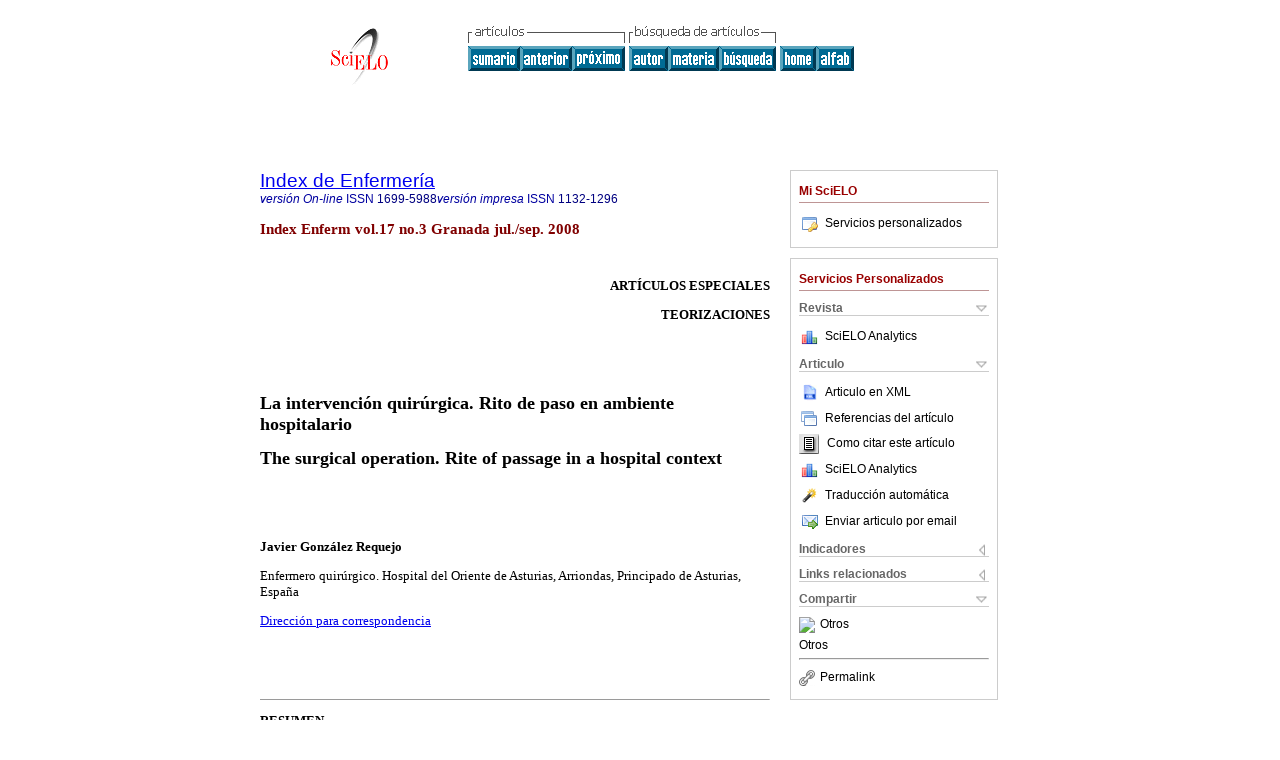

--- FILE ---
content_type: text/html
request_url: https://scielo.isciii.es/scielo.php?script=sci_arttext&pid=S1132-12962008000300011&lng=es&nrm=iso&tlng=es
body_size: 40110
content:

<!DOCTYPE html PUBLIC "-//W3C//DTD XHTML 1.0 Transitional//EN" "http://www.w3.org/TR/xhtml1/DTD/xhtml1-transitional.dtd">
<html xmlns="http://www.w3.org/1999/xhtml" xmlns:mml="http://www.w3.org/1998/Math/MathML" xmlns:xlink="http://www.w3.org/1999/xlink"><head><meta http-equiv="Content-Type" content="text/html; charset=UTF-8">
<title>La intervención quirúrgica: Rito de paso en ambiente hospitalario</title><link xmlns="" rel="canonical" href="http://scielo.isciii.es/scielo.php?script=sci_arttext&amp;pid=S1132-12962008000300011">
<meta xmlns="" http-equiv="Pragma" content="no-cache">
<meta xmlns="" http-equiv="Expires" content="Mon, 06 Jan 1990 00:00:01 GMT">
<meta xmlns="" Content-math-Type="text/mathml">
<meta xmlns="" name="citation_journal_title" content="Index de Enfermería">
<meta xmlns="" name="citation_journal_title_abbrev" content="Index Enferm">
<meta xmlns="" name="citation_publisher" content="Fundación Index">
<meta xmlns="" name="citation_title" content="La intervención quirúrgica: Rito de paso en ambiente hospitalario">
<meta xmlns="" name="citation_date" content="09/2008">
<meta xmlns="" name="citation_volume" content="17">
<meta xmlns="" name="citation_issue" content="3">
<meta xmlns="" name="citation_issn" content="1132-1296">
<meta xmlns="" name="citation_doi" content="">
<meta xmlns="" name="citation_abstract_html_url" content="https://scielo.isciii.es/scielo.php?script=sci_abstract&amp;pid=S1132-12962008000300011&amp;lng=es&amp;nrm=iso&amp;tlng=es">
<meta xmlns="" name="citation_fulltext_html_url" content="https://scielo.isciii.es/scielo.php?script=sci_arttext&amp;pid=S1132-12962008000300011&amp;lng=es&amp;nrm=iso&amp;tlng=es">
<meta xmlns="" name="citation_author" content="González Requejo, Javier">
<meta xmlns="" name="citation_author_institution" content="Hospital del Oriente de Asturias, Arriondas, España">
<meta xmlns="" name="citation_firstpage" content="201">
<meta xmlns="" name="citation_lastpage" content="204">
<meta xmlns="" name="citation_id" content="">
<link xmlns="" rel="stylesheet" type="text/css" href="/css/screen.css">
<script xmlns="" language="javascript" src="applications/scielo-org/js/jquery-1.4.2.min.js"></script><script xmlns="" language="javascript" src="applications/scielo-org/js/toolbox.js"></script></head><body><a name="top"></a><div class="container"><div class="top"><div id="issues"></div><TABLE xmlns="" cellSpacing="0" cellPadding="7" width="100%" border="0"><TBODY><TR>
<TD vAlign="top" width="26%"><P align="center">
<A href="https://scielo.isciii.es/scielo.php?lng=es"><IMG src="/img/es/fbpelogp.gif" border="0" alt="SciELO - Scientific Electronic Library Online"></A><BR>
</P></TD>
<TD vAlign="top" width="74%"><TABLE><TBODY><TR>
<TD NoWrap>
<IMG src="/img/es/grp1c.gif"> <IMG src="/img/es/artsrc.gif"><BR><A href="https://scielo.isciii.es/scielo.php?script=sci_issuetoc&amp;pid=1132-129620080003&amp;lng=es&amp;nrm=iso"><IMG src="/img/es/toc.gif" border="0" alt="vol.17 número3"></A><A href="https://scielo.isciii.es/scielo.php?script=sci_arttext&amp;pid=S1132-12962008000300010&amp;lng=es&amp;nrm=iso"><IMG src="/img/es/prev.gif" border="0" alt="Aplicación de algunas Teorías de Enfermería en la Práctica Clínica"></A><A href="https://scielo.isciii.es/scielo.php?script=sci_arttext&amp;pid=S1132-12962008000300012&amp;lng=es&amp;nrm=iso"><IMG src="/img/es/next.gif" border="0" alt="Validación al castellano de una escala de evaluación de la lactancia materna: el LATCH. Análisis de fiabilidad"></A> <A href="https://scielo.isciii.es/cgi-bin/wxis.exe/iah/?IsisScript=iah/iah.xis&amp;base=article%5Edindex&amp;index=AU&amp;format=iso.pft&amp;lang=e&amp;limit=1132-1296"><IMG src="/img/es/author.gif" border="0" alt="índice de autores"></A><A href="https://scielo.isciii.es/cgi-bin/wxis.exe/iah/?IsisScript=iah/iah.xis&amp;base=article%5Edindex&amp;index=KW&amp;format=iso.pft&amp;lang=e&amp;limit=1132-1296"><IMG src="/img/es/subject.gif" border="0" alt="índice de materia"></A><A href="https://scielo.isciii.es/cgi-bin/wxis.exe/iah/?IsisScript=iah/iah.xis&amp;base=article%5Edindex&amp;format=iso.pft&amp;lang=e&amp;limit=1132-1296"><IMG src="/img/es/search.gif" border="0" alt="búsqueda de artículos"></A>
</TD>
<TD noWrap valign="bottom">
<A href="https://scielo.isciii.es/scielo.php?script=sci_serial&amp;pid=1132-1296&amp;lng=es&amp;nrm=iso"><IMG src="/img/es/home.gif" border="0" alt="Home Page"></A><A href="https://scielo.isciii.es/scielo.php?script=sci_alphabetic&amp;lng=es&amp;nrm=iso"><IMG src="/img/es/alpha.gif" border="0" alt="lista alfabética de revistas"></A>
              
            </TD>
</TR></TBODY></TABLE></TD>
</TR></TBODY></TABLE>
<BR xmlns=""></div><div class="content"><form xmlns="" name="addToShelf" method="post" action="https://www.scielo.org/applications/scielo-org/services/addArticleToShelf.php" target="mensagem">
<input type="hidden" name="PID" value="S1132-12962008000300011"><input type="hidden" name="url" value="https://scielo.isciii.es/scielo.php?script=sci_arttext%26pid=S1132-12962008000300011%26lng=es%26nrm=iso%26tlng=es">
</form>
<form xmlns="" name="citedAlert" method="post" action="https://www.scielo.org/applications/scielo-org/services/citedAlert.php" target="mensagem">
<input type="hidden" name="PID" value="S1132-12962008000300011"><input type="hidden" name="url" value="https://scielo.isciii.es/scielo.php?script=sci_arttext%26pid=S1132-12962008000300011%26lng=es%26nrm=iso%26tlng=es">
</form>
<form xmlns="" name="accessAlert" method="post" action="https://www.scielo.org/applications/scielo-org/services/accessAlert.php" target="mensagem">
<input type="hidden" name="PID" value="S1132-12962008000300011"><input type="hidden" name="url" value="https://scielo.isciii.es/scielo.php?script=sci_arttext%26pid=S1132-12962008000300011%26lng=es%26nrm=iso%26tlng=es">
</form>
<div xmlns="" id="group">
<div id="toolBox">
<h2 id="toolsSection">Mi SciELO</h2>
<div id="box_content"><ul><li><a href="https://www.scielo.org/apps/servicesplatform/client/controller/authentication/origin/aHR0cDovL3NjaWVsby5pc2NpaWkuZXMvc2NpZWxvLnBocD9zY3JpcHQ9c2NpX2FydHRleHQmcGlkPVMxMTMyLTEyOTYyMDA4MDAwMzAwMDExJmxuZz1lcyZucm09aXNvJnRsbmc9ZXM=" onClick="callUpdateArticleLog('servicos_customizados');" rel="nofollow"><img src="/img/es/iconLogin.gif">Servicios personalizados</a></li></ul></div>
</div>
<div id="toolBox">
<h2 id="toolsSection">Servicios Personalizados</h2>
<div class="toolBoxSection"><h2 class="toolBoxSectionh2">Revista</h2></div>
<div class="box">
<ul>
<li>
<img src="/img/es/iconStatistics.gif"><a href="https://analytics.scielo.org/?journal=1132-1296&amp;collection=esp" target="_blank">SciELO Analytics</a>
</li>
<li id="google_metrics_link_li" style="display: none;">
<img src="/img/es/iconStatistics.gif"><a id="google_metrics_link" target="_blank">Google Scholar H5M5 (<span id="google_metrics_year"></span>)</a>
</li>
</ul>
<script type="text/javascript"> 
              $(document).ready(function() {
                  var url =  "/google_metrics/get_h5_m5.php?issn=1132-1296&callback=?";
                  $.getJSON(url,  function(data) {
                      $("#google_metrics_year").html(data['year']);
                      $('#google_metrics_link').attr('href', data['url']);
                      $("#google_metrics_link_li").show();
                  });
              });
            </script>
</div>
<div class="toolBoxSection"><h2 class="toolBoxSectionh2">Articulo</h2></div>
<div class="box"><ul>
<li><a href="https://scielo.isciii.es/scieloOrg/php/articleXML.php?pid=S1132-12962008000300011&amp;lang=es" rel="nofollow" target="xml"><img src="/img/es/iconXMLDocument.gif">Articulo en XML</a></li>
<li><a href="javascript:%20void(0);" onClick="window.open('https://scielo.isciii.es/scieloOrg/php/reference.php?pid=S1132-12962008000300011&amp;caller=scielo.isciii.es&amp;lang=es','','width=640,height=480,resizable=yes,scrollbars=1,menubar=yes');
                        callUpdateArticleLog('referencias_do_artigo');" rel="nofollow"><img src="/img/es/iconReferences.gif">Referencias del artículo</a></li>
<li>
<td valign="middle"><a href="javascript:void(0);" onmouseout="status='';" class="nomodel" style="text-decoration: none;" onclick='OpenArticleInfoWindow ( 780, 450, "https://scielo.isciii.es/scielo.php?script=sci_isoref&amp;pid=S1132-12962008000300011&amp;lng=es&amp;tlng=es"); ' rel="nofollow" onmouseover=" status='Como citar este artículo'; return true; "><img border="0" align="middle" src="/img/es/fulltxt.gif"></a></td>
<td><a href="javascript:void(0);" onmouseout="status='';" class="nomodel" style="text-decoration: none;" onclick='OpenArticleInfoWindow ( 780, 450, "https://scielo.isciii.es/scielo.php?script=sci_isoref&amp;pid=S1132-12962008000300011&amp;lng=es&amp;tlng=es");' rel="nofollow" onmouseover=" status='Como citar este artículo'; return true; ">Como citar este artículo</a></td>
</li>
<li>
<img src="/img/es/iconStatistics.gif"><a href="https://analytics.scielo.org/?document=S1132-12962008000300011&amp;collection=esp" target="_blank">SciELO Analytics</a>
</li>
<script language="javascript" src="article.js"></script><li><a href="javascript:%20void(0);" onClick="window.open('https://scielo.isciii.es/scieloOrg/php/translate.php?pid=S1132-12962008000300011&amp;caller=scielo.isciii.es&amp;lang=es&amp;tlang=es&amp;script=sci_arttext','','width=640,height=480,resizable=yes,scrollbars=1,menubar=yes');
                        callUpdateArticleLog('referencias_do_artigo');" rel="nofollow"><img src="/img/es/iconTranslation.gif">Traducción automática</a></li>
<li><a href="javascript:void(0);" onclick="window.open('http://scielo.isciii.es/applications/scielo-org/pages/services/sendMail.php?pid=S1132-12962008000300011&amp;caller=scielo.isciii.es&amp;lang=es','','width=640,height=480,resizable=yes,scrollbars=1,menubar=yes,');" rel="nofollow"><img src="/img/es/iconEmail.gif">Enviar articulo por email</a></li>
</ul></div>
<div class="toolBoxSection"><h2 class="toolBoxSectionh2">Indicadores</h2></div>
<div class="box"><ul>
<li>
<img src="/img/es/iconCitedOff.gif" alt="No hay articulos citados">Citado por SciELO </li>
<li>
<img src="/img/es/iconStatistics.gif"><a href="https://analytics.scielo.org/w/accesses?document=S1132-12962008000300011&amp;collection=esp" target="_blank">Accesos</a>
</li>
</ul></div>
<div class="toolBoxSection"><h2 class="toolBoxSectionh2">Links relacionados</h2></div>
<div class="box"><ul>
<li>
<img src="/img/es/iconCitedGoogleOff.gif" alt="En proceso de indezación">Citado por Google </li>
<li>
<img src="/img/es/iconRelatedOff.gif" alt="No hay articulos similares">Similares en
    SciELO </li>
<li>
<img src="/img/es/iconRelatedGoogleOff.gif" alt="En proceso de indezación">Similares en Google </li>
</ul></div>
<div class="toolBoxSection"><h2 class="toolBoxSectionh2">Compartir</h2></div>
<div class="box"><ul>
<li>
<div class="addthis_toolbox addthis_default_style">
<a class="addthis_button_delicious"></a><a class="addthis_button_google"></a><a class="addthis_button_twitter"></a><a class="addthis_button_digg"></a><a class="addthis_button_citeulike"></a><a class="addthis_button_connotea"></a><a href="https://www.mendeley.com/import/?url=https://scielo.isciii.es/scielo.php?script=sci_arttext%26pid=S1132-12962008000300011%26lng=es%26nrm=iso%26tlng=es" title="Mendeley"><img src="https://www.mendeley.com/graphics/mendeley.png"></a><a href="https://www.addthis.com/bookmark.php?v=250&amp;username=xa-4c347ee4422c56df" class="addthis_button_expanded">Otros</a>
</div>
<script type="text/javascript" src="https://s7.addthis.com/js/250/addthis_widget.js#username=xa-4c347ee4422c56df"></script>
</li>
<li><div class="addthis_toolbox addthis_default_style"><a href="https://www.addthis.com/bookmark.php?v=250&amp;username=xa-4c347ee4422c56df" class="addthis_button_expanded">Otros</a></div></li>
<script type="text/javascript" src="https://s7.addthis.com/js/250/addthis_widget.js#username=xa-4c347ee4422c56df"></script>
</ul></div>
<hr>
<ul><li><a id="permalink" href="javascript:void(0);"><img src="/img/common/iconPermalink.gif">Permalink</a></li></ul>
</div>
<div id="permalink_box" style="margin-left:20px;background-color:#F2F2F2;border: 1px solid #CCC;display:none;position:absolute;z-index:1;padding:2px 10px 10px 10px;">
<div style="text-align:right;"><img src="/img/common/icon-close.png" onClick="$('#permalink_box').toggle();"></div>
<input type="text" name="short-url" id="short-url">
</div>
</div>
<h2 xmlns=""><a href="https://scielo.isciii.es/scielo.php?script=sci_serial&amp;pid=1132-1296&amp;lng=es&amp;nrm=iso">Index de Enfermería</a></h2>
<h2 xmlns="" id="printISSN">
<FONT color="#0000A0"><!--ONLINes--><em>versión On-line</em> ISSN </FONT>1699-5988<FONT color="#0000A0"><!--PRINTes--><em>versión impresa</em> ISSN </FONT>1132-1296</h2>
<h3 xmlns="">Index Enferm vol.17 no.3 Granada jul./sep. 2008</h3>
<h4 xmlns="" id="doi">  </h4>
<div xmlns="" class="index,es">
<!--version=html--> <p align="right"><font face="Verdana" size="2"><b><a name="top"></a>ARTÍCULOS ESPECIALES</b></font></p>     <p align="right"><font face="Verdana" size="2"><b>TEORIZACIONES</b></font></p>     <p>&nbsp;</p>     <p>&nbsp;</p>     <p><font face="Verdana" size="4"><b>La intervención quirúrgica. Rito de paso en ambiente hospitalario</b></font></p>     <p><font face="Verdana" size="4"><b>The surgical operation. Rite of passage in a hospital context</b></font></p>     <p>&nbsp;</p>     <p>&nbsp;</p>     <p><font face="Verdana" size="2"><b>Javier González Requejo</b></font></p>     <p><font face="Verdana" size="2">Enfermero quirúrgico. Hospital del Oriente de Asturias, Arriondas, Principado de Asturias, España</font></p>     <p><font face="Verdana" size="2"><a href="#bajo">Dirección para correspondencia</a></font></p>     <p>&nbsp;</p>     <p>&nbsp;</p> <hr size="1">     <p><font face="Verdana" size="2"><b>RESUMEN</b></font></p>     <p><font face="Verdana" size="2">El ritual que se procede a analizar pertenece al &aacute;mbito de la salud/enfermedad. Se trata de una intervenci&oacute;n quir&uacute;rgica, un acto cotidiano sin ninguna significaci&oacute;n aparente m&aacute;s all&aacute; de la puramente t&eacute;cnica.    <br>La historia de la cirug&iacute;a es tan antigua como el hombre. En civilizaciones como la egipcia o las precolombinas encontramos pruebas de intervenciones incluso craneales. Para La&iacute;n Entralgo la trepanaci&oacute;n craneal ejecutada desde el Paleol&iacute;tico en los m&aacute;s distintos lugares del planeta fue emprendida con dos finalidades diferentes, a veces combinadas entre s&iacute;: la quir&uacute;rgica y la m&aacute;gica. Este ritual se desarrolla hoy en d&iacute;a en el medio hospitalario, el cual se ajusta al modelo de Instituci&oacute;n total definido por Goffman.    <br>El proceso tiene lugar en el Hospital del Oriente de Asturias, en cuyo bloque quir&uacute;rgico trabajo como enfermero desde hace seis a&ntilde;os, lo cual facilita una observaci&oacute;n participante del mismo.    <br>La principal aportaci&oacute;n de este art&iacute;culo es su capacidad para desvelar los significa-dos del proceso quir&uacute;rgico desde una posici&oacute;n antropol&oacute;gica. Ello puede servir de base para aplicar el sentido cr&iacute;tico y cuestionarnos sobre nuestras acciones profesionales ya que las cosas significan m&aacute;s de lo que parecen.</font></p>     <p><font face="Verdana" size="2"><b>Palabras clave</b>: ritos de paso, quir&oacute;fano, hospitalizaci&oacute;n.</font></p> <hr size="1">     <p><font face="Verdana" size="2"><b>ABSTRACT</b></font></p>     <p><font face="Verdana" size="2">The ritual is to analyze belongs to the field of health / disease. This is a surgical intervention, an act everyday without any apparent significance beyond the purely technique. The history of surgery is as old as man. In civilizations like Egyptian or pre-Columbian find evidence of interventions including skull. For Lain Entralgo "Cranial trepanation executed from the Palaeolithic in the most diverse places on the planet was undertaken with two different purposes, sometimes combined with each other: the surgical and magic." This ritual takes place today in a hospital setting, which is in line with the model defined total Institution Goffman. The process takes place at the Hospital del Oriente de Asturias, whose job as a surgical nurse block for six years, which provides a participant observation of the same. The main contribution of this paper is its ability to uncover the meanings of surgical procedure from an anthropologic perspective. This may serve as the basis for applying critical thinking and asking about our professional actions because things mean more than they seem.</font></p>     <p><font face="Verdana" size="2"><b>Key words:</b> rites of passage, surgery, hospitalization.</font></p> <hr size="1">     <p>&nbsp;</p>     <p><font face="Verdana"><b>Introducci&oacute;n</b></font></p>     <p><font face="Verdana" size="2">Juan A.G. acude al servicio de Urgencias del Hospital del Oriente de Asturias quej&aacute;ndose de dolor abdominal, fiebre y v&oacute;mitos desde el d&iacute;a anterior. Viene acompa&ntilde;ado de su mujer Aurora G.R.</font></p>     <p><font face="Verdana" size="2">En el servicio de admisiones, tras exponer su padecimiento, se le ordena esperar en la sala destinada a ello, mientras van atendiendo a otros enfermos. Despu&eacute;s de un breve espacio de tiempo, una enfermera sale a buscarle y le interroga sobre sus molestias en uno de los boxes de Urgencias (espacios destinados a la exploraci&oacute;n de los pacientes, separados entre s&iacute; por cortinas). Su mujer permanece en la sala de espera, pues a&uacute;n no le est&aacute; permitido el acceso. Mientras la enfermera ayuda a Juan a quitarse su ropa, le pregunta acerca de posibles alergias, de h&aacute;bitos considerados como t&oacute;xicos y otras enfermedades que haya padecido.</font></p>     <p><font face="Verdana" size="2">Una vez vestido con un camis&oacute;n del centro hospitalario se valoran sus constantes vitales al tiempo que se le extrae sangre para su an&aacute;lisis. La enfermera se retira indic&aacute;ndole amablemente que enseguida le explorar&aacute; el m&eacute;dico. Este vuelve repetir el interrogatorio que le han realizado en admisiones y el que ha ampliado la enfermera. El facultativo lo extiende cuestion&aacute;ndole acerca de todo tipo de detalles, como el aspecto y frecuencia de sus heces y sus v&oacute;mitos. Luego de esto comienza a explorar manualmente a Juan, toc&aacute;ndole donde m&aacute;s le duele y observando sus reacciones. Tras esto, es trasladado a realizar una ecograf&iacute;a abdominal. Al regreso de la prueba el m&eacute;dico habla con &eacute;l y con su mujer para comunicarles que el padecimiento de Juan es provocado por una inflamaci&oacute;n del ap&eacute;ndice intestinal y que hay que extirparlo para evitar complicaciones que puedan comprometer su vida.</font></p>     <p><font face="Verdana" size="2">Juan autoriza por escrito la intervenci&oacute;n y se le prepara el preoperatorio, consistiendo esto en una radiograf&iacute;a de t&oacute;rax, electrocardiograma y anal&iacute;tica sangu&iacute;nea. Se le retiran su reloj, su anillo y su ropa interior, que es guardada junto al resto de sus prendas.</font></p>     <p><font face="Verdana" size="2">Mientras espera la entrada en quir&oacute;fano est&aacute; acompa&ntilde;ado de su mujer, bastante m&aacute;s nerviosa que &eacute;l. Yo le comento a Aurora que se trata de una intervenci&oacute;n muy sencilla, y de escasa duraci&oacute;n, pero no parece calmarla. El s&oacute;lo piensa en que le quiten el dolor que los calmantes a&uacute;n no han conseguido eliminar.</font></p>     <p><font face="Verdana" size="2">Una hora despu&eacute;s Juan es conducido al quir&oacute;fano. Su paso a trav&eacute;s del intercambiador de camillas le lleva hasta el ante quir&oacute;fano, donde es recibido por dos enfermeras y un auxiliar, vestidos todos ellos con un uniforme distinto al del personal de Urgencias, y por supuesto, al camis&oacute;n de Juan.</font></p>     <p><font face="Verdana" size="2">Mientras una enfermera le interroga acerca de llevar alg&uacute;n anillo o compuesto met&aacute;lico consigo, el auxiliar ha ido poni&eacute;ndole un gorro en la cabeza y unos electrodos en el pecho.</font></p>     <p><font face="Verdana" size="2">El anestesista acude para informarle sobre el tipo de anestesia que le va a aplicar, Juan insiste en que no quiere enterarse de nada y el anestesista fracasa en su intento de ofertarle una anestesia m&aacute;s leve.</font></p>     <p><font face="Verdana" size="2">Una vez preparado el quir&oacute;fano, Juan es introducido en &eacute;l. Se le coloca en la mesa quir&uacute;rgica, y se procede a la monitorizaci&oacute;n de sus constantes vitales, para luego ser anestesiado. Una vez realizado el proceso comienza la intervenci&oacute;n en la que su ap&eacute;ndice es extirpado.</font></p>     <p><font face="Verdana" size="2">Finalizada la operaci&oacute;n Juan es trasladado a la Sala de Reanimaci&oacute;n. Mientras, el cirujano le ha comunicado a Aurora el transcurso de la intervenci&oacute;n. Ella permanece esperando en la sala para familiares, fuera del bloque quir&uacute;rgico, le acompa&ntilde;a su hermano que ha venido al enterarse de la gravedad del proceso.</font></p>     <p><font face="Verdana" size="2">Juan permanece en la sala de reanimaci&oacute;n por espacio de dos horas aproximadamente, aqu&iacute; es vigilado por un enfermero que le controla sus constantes vitales y le administra medicaci&oacute;n para el dolor. Finalizado el proceso, se le retiran el gorro quir&uacute;rgico y los electrodos del pecho, es enviado a la planta.</font></p>     <p><font face="Verdana" size="2">Una vez trasladado a la Unidad de Hospitalizaci&oacute;n se le traslada a su cama, y se le cambia el camis&oacute;n por uno de tela (el anterior era de papel) igual al de su compa&ntilde;ero de habitaci&oacute;n, Jos&eacute;, operado de una pierna hace 6 d&iacute;as. En la habitaci&oacute;n le reciben Aurora y su hermano, adem&aacute;s de los familiares del otro paciente.</font></p>     <p><font face="Verdana" size="2">Juan, a pesar de su hambre (lleva sin comer un d&iacute;a entero), no puede tomar comida ni bebida hasta pasadas seis horas. Por la tarde recibe la visita de m&aacute;s familiares que le traen bombones y revistas para leer. Su mujer se queda con &eacute;l hasta la noche. Al d&iacute;a siguiente continua recibiendo visitas de familiares y vecinos que, por supuesto, le traen m&aacute;s regalos. Su actividad en el hospital se limita a ver la televisi&oacute;n, leer la prensa y charlar con su compa&ntilde;ero. De vez en cuando se escapa a fumar a la sala de espera de familiares.</font></p>     <p><font face="Verdana" size="2">Su rutina en la planta es invariablemente la siguiente:</font></p>     <blockquote> 	    <P><font face="Verdana" size="2">6.30 control de tensi&oacute;n arterial y temperatura    <br>7.00 aseo de la cama    <br>8.00 desayuno y medicaci&oacute;n    <br>9.00-10.00 visita m&eacute;dica    <br>11.00-13.00 cura de herida quir&uacute;rgica    <br>13.30 comida y medicaci&oacute;n    <br>15.30 control de tensi&oacute;n arterial y temperatura    <br>16.00 medicaci&oacute;n    <br>17.00 merienda    <br>20.00 cena y medicaci&oacute;n    <br>21.00 control de tensi&oacute;n y temperatura    <br>Dos d&iacute;as m&aacute;s tarde es dado de alta en el Hospital y regresa a su casa, donde le reciben familiares y vecinos con m&aacute;s regalos.</font></p> </blockquote>     <P>&nbsp;</p>     <P><font face="Verdana"><b>S&iacute;mbolos del ritual</b></font></p>     <p><font face="Verdana" size="2">Atendiendo a la distinci&oacute;n entre s&iacute;mbolos de condensaci&oacute;n y s&iacute;mbolos de referencia de E. Sapir, se&ntilde;alamos los siguientes s&iacute;mbolos en el proceso descrito anteriormente:</font></p>     <p><font face="Verdana" size="2">a) S&iacute;mbolos de referencia:</font></p>     <blockquote> 	    <p><font face="Verdana" size="2">-Letrero del Hospital, letrero se&ntilde;alizador del Servicio de Urgencias, de Admisiones, de Quir&oacute;fano, etc.    <br>-Se&ntilde;al de tr&aacute;fico indicadora del hospital, resto de se&ntilde;ales de tr&aacute;fico    <br>-Marquesina de parada del autob&uacute;s    <br>-Carteles indicadores de la sala de estar de familiares, de los aseos, etc.    <br>-Uniformes del personal    <br>-Se&ntilde;ales de prohibici&oacute;n (fumar, etc.)    <br>-N&uacute;mero de historia del paciente    <br>-N&uacute;mero de habitaci&oacute;n</font></p> 	    <p><font face="Verdana" size="2">Todos ellos tienen una funci&oacute;n eminentemente indicativa.</font></p> </blockquote>     <p><font face="Verdana" size="2">b) S&iacute;mbolos de condensaci&oacute;n:</font></p>     <blockquote> 	    <p><font face="Verdana" size="2">-El Hospital en s&iacute; mismo, como trataremos despu&eacute;s, tiene una significaci&oacute;n para la colectividad que rebasa la de: edificio para tratar enfermos. El Hospital condensa lo profano en oposici&oacute;n a la estructura social que es lo sagrado.    <br>-Cortinas separadoras en los boxes de Urgencias-significan m&aacute;s all&aacute; de la separaci&oacute;n f&iacute;sica entre los pacientes, su aislamiento entre s&iacute; y respecto a los dem&aacute;s.    <br>-La autorizaci&oacute;n para la intervenci&oacute;n. En toda instituci&oacute;n las relaciones de poder son relaciones simb&oacute;licas, en este caso se trata de un ritual cuya significaci&oacute;n es la de igualdad de poder de las partes.    <br>-Uniformes del personal, aparte de su significaci&oacute;n referencial para los usuarios sirven para diferenciar entre diferentes graduaciones de poder.    <br>-Uniforme de los pacientes, de igual forma y como veremos despu&eacute;s, simboliza su ausencia de poder y su condici&oacute;n de enfermos. Para los ne&oacute;fitos constituye un s&iacute;mbolo de solidaridad y pertenencia a la communitas.    <br>-Toda la simbolog&iacute;a asociada a los n&uacute;meros: N&uacute;mero de historia, n&uacute;mero de habitaci&oacute;n, n&uacute;mero de cama en Urgencias, etc. Simbolizan su nueva identidad, esto es, enfermo.    <br>-Vestimenta de los familiares, simboliza la condici&oacute;n de sanos.    <br>-Regalos, simbolizan la aceptaci&oacute;n del nuevo status del ne&oacute;fito.</font></p> </blockquote>     <p>&nbsp;</p>     <p><font face="Verdana"><b>An&aacute;lisis del ritual</b></font></p>     <p><font face="Verdana" size="2">La historia de la cirug&iacute;a es tan antigua como el hombre. En civilizaciones como la egipcia o las precolombinas encontramos pruebas de intervenciones incluso craneales. La trepanaci&oacute;n craneal ejecutada desde el Paleol&iacute;tico en los m&aacute;s distintos lugares del planeta fue emprendida con dos finalidades diferentes, a veces combinadas entre s&iacute;: la quir&uacute;rgica y la m&aacute;gica.<sup>1</sup> Este ritual se desarrolla hoy en d&iacute;a en el medio hospitalario, el cual se ajusta al modelo de Instituci&oacute;n total definido por Goffman.<sup>2</sup></font></p>     <p><font face="Verdana" size="2">La intervenci&oacute;n quir&uacute;rgica, inmersa dentro del proceso de hospitalizaci&oacute;n analizado, responde a las caracter&iacute;sticas de ritual como acto social formalizado -estilizado, repetitivo, estereotipado- formando un complejo simb&oacute;lico dependiente del contexto social donde se realiza. Los s&iacute;mbolos presentes en el mismo ya han sido presentados en el apartado anterior.</font></p>     <p><font face="Verdana" size="2">Dicho ritual constituye un rito de paso, pues supone una transici&oacute;n entre dos estados: enfermo y sano. Van Gennep bas&aacute;ndose en las ideas de Durkheim trata los ritos de transici&oacute;n como oposici&oacute;n de lo sagrado y lo profano. Posteriormente Turner<sup>3</sup> ampl&iacute;a el estudio de los ritos de paso trasladando esa oposici&oacute;n a los conceptos de estructura social y communitas.</font></p>     <p><font face="Verdana" size="2">As&iacute; pues este dinamismo del rito de transici&oacute;n sirve para explicar y diferenciar dos estados permanentes de la estructura social. En el caso analizado podr&iacute;a considerarse que la intervenci&oacute;n quir&uacute;rgica constituye un rito de paso (transici&oacute;n patol&oacute;gico/no patol&oacute;gico, limpio/infectado, etc.) constituyendo &eacute;ste la fase liminal de otro rito de paso de mayor envergadura (transici&oacute;n enfermo/sano). Es la primera fase de un rito de paso mayor del que forma parte (la hospitalizaci&oacute;n).</font></p>     <p><font face="Verdana" size="2">Distinguiremos, aplicando los conceptos propuestos por Van Gennep y ampliados por Turner, tres fases en el rito de transici&oacute;n:</font></p>     <p><font face="Verdana" size="2">1. La <i>fase preliminal </i>se caracteriza por una separaci&oacute;n del status que se va a abandonar. Es necesario remarcar un inicio del proceso, para diferenciarlo del orden existente en la estructura social. En este caso la separaci&oacute;n ocurre por medio de una instituci&oacute;n con las caracter&iacute;sticas definidas como <i>Instituci&oacute;n Total.</i><sup>2</sup> Dicho tipo de instituciones se caracterizan por: mismo espacio y autoridad, en este caso m&eacute;dica; cada fase se realiza en compa&ntilde;&iacute;a de otros compa&ntilde;eros; normas expl&iacute;citas y jerarquizadas; y objetivos oficiales.</font></p>     <p><font face="Verdana" size="2">En este proceso se sustrae al sujeto su identidad, se le quita su ropa, se le separa del resto de la sociedad f&iacute;sica y simb&oacute;licamente. Se produce una trituraci&oacute;n de la identidad del sujeto que va a ser resocializado. Pasa de ser un sujeto sano a uno enfermo.</font></p>     <p><font face="Verdana" size="2">En el acto quir&uacute;rgico la fase preliminal corresponde con la preparaci&oacute;n del paciente para ir al quir&oacute;fano. Se le retira su uniforme de enfermo y se le coloca uno de paciente quir&uacute;rgico. Se le somete a nuevas y espec&iacute;ficas normas, sus objetos personales &#150;su dentadura postiza- le son retirados.</font></p>     <p><font face="Verdana" size="2">2. La<i> fase liminal</i> o de marginaci&oacute;n, es desde el punto de vista del ritual la m&aacute;s interesante. En ella se produce la verdadera transici&oacute;n entre ambos estados, no estando el sujeto en ninguno de ellos. Se encuentra, por tanto, en una condici&oacute;n ambigua (¿cu&aacute;ndo se deja de estar enfermo? ¿cu&aacute;ndo deja uno de tener apendicitis?). Se trata de una muerte simb&oacute;lica.</font></p>     <p><font face="Verdana" size="2">En la fase anterior hab&iacute;amos expuesto c&oacute;mo se le sustrae al sujeto su identidad. Se le asigna un n&uacute;mero de historia cl&iacute;nica, se le asigna un n&uacute;mero de box en la sala de Urgencias, se le asigna un n&uacute;mero de habitaci&oacute;n, en quir&oacute;fano no se le considera como una persona sino que &eacute;l es la apendicitis, la cadera... Una vez dentro de la instituci&oacute;n &eacute;sta le margina del resto de la sociedad, ya no se rige por las normas del resto de ella.</font></p>     <p><font face="Verdana" size="2">Su condici&oacute;n de ne&oacute;fito le obliga a asumir un papel pasivo frente al resto de personas de la instituci&oacute;n. Se le aplican todo tipo de restricciones y deberes: sus derechos como paciente son s&oacute;lo una peque&ntilde;a parte de todos los que pose&iacute;a antes de entrar en el Hospital. S&oacute;lo se encuentra en situaci&oacute;n de igualdad con el resto de enfermos, los cuales visten de la misma forma que &eacute;l. Forman una <i>communitas,</i> ya que son tratados de la misma forma sin hacer distinciones sociales.</font></p>     <p><font face="Verdana" size="2">Por supuesto, las personas interact&uacute;an teniendo en cuenta las estructuras donde se encuentran y, aunque no pueden cambiarlas, s&iacute; que son capaces de usarlas manipul&aacute;ndolas en su inter&eacute;s particular. As&iacute;, aunque el acceso a la sala de reanimaci&oacute;n est&aacute; restringido al personal sanitario, los familiares de los pacientes se asoman para ver c&oacute;mo est&aacute;n &eacute;stos. Los pacientes utilizan distintas estrategias para saltarse las normas o para usarlas en su inter&eacute;s ya sea negociando con la autoridad (empezando por los grados m&aacute;s bajos y m&aacute;s asequibles) o con las personas de su alrededor.</font></p>     <p><font face="Verdana" size="2">A pesar de esa situaci&oacute;n marginal el proceso no deja de tener reconocimiento social. Los familiares y vecinos acuden a visitarle y a apoyarle en su condici&oacute;n de enfermo. El &eacute;nfasis en la autoridad de los ancianos del que habla Turner (1973), es en este caso el &eacute;nfasis en la autoridad de la experiencia, aquellos pacientes que tienen una experiencia mayor en el proceso de hospitalizaci&oacute;n disponen de mayor cantidad de recursos y estrategias para mantener su propia realidad.</font></p>     <p><font face="Verdana" size="2">En la intervenci&oacute;n quir&uacute;rgica la fase liminal se inicia con el acceso al ante quir&oacute;fano -junto con su historia cl&iacute;nica- donde le colocan un gorro y otros elementos (electrodos, camis&oacute;n, etc.) y contin&uacute;a con el acto quir&uacute;rgico. En esta fase se produce una ambig&uuml;edad extrema: ni es ni se deja de ser persona.</font></p>     <p><font face="Verdana" size="2">3. La <i>fase posliminal</i> se caracteriza por una incorporaci&oacute;n a su nuevo status, en este caso el status de sano. El sujeto se reincorpora a la sociedad, las restricciones se levantan y el proceso se acompa&ntilde;a de s&iacute;mbolos que hacen visible su nueva condici&oacute;n.</font></p>     <p><font face="Verdana" size="2">En la intervenci&oacute;n quir&uacute;rgica la fase postliminal es la fase en la que el paciente adquiere un status de operado. Una vez que termina la reanimaci&oacute;n o despertar el paciente vuelve a su unidad de hospitalizaci&oacute;n &#150;la comunidad de donde ven&iacute;a- y all&iacute; se encuentra con s&iacute;mbolos que refuerzan su nuevo status: flores, revistas, bombones, visitas de sus allegados...</font></p>     <p><font face="Verdana" size="2">Concluiremos afirmando que este ritual analizado cumple una funci&oacute;n integradora, ya que otorga sentido a la discontinuidad entre salud y enfermedad, separando a los enfermos del resto de la sociedad por medio de una instituci&oacute;n total. De esta forma la oposici&oacute;n sagrado/profano se traslada a las dicotom&iacute;as sano/enfermo y estructura/antiestructura. Juan ha sido resocializado, este ritual ha servido para interiorizar y readaptarle a los distintos estados por los que ha pasado y para actualizar sus valores culturales. La sociedad necesita elementos identitarios que opone a otros para reafirmar sus valores, as&iacute; Juan y sus allegados reconocen el valor sano en oposici&oacute;n al de enfermo y este rito de paso otorga significados a esa transici&oacute;n remarcando el status anterior y el posterior.</font></p>     <p><font face="Verdana" size="2">Por &uacute;ltimo me gustar&iacute;a se&ntilde;alar otro ritual (entre muchos) ocurrido durante este rito de paso: la firma de la autorizaci&oacute;n para la intervenci&oacute;n quir&uacute;rgica. Se trata de un sobredimensionamiento de la realidad con una funci&oacute;n integradora. La relaci&oacute;n m&eacute;dico-paciente en el hospital es totalmente asim&eacute;trica, de forma que por medio de este ritual las posiciones de ambos se igualan simb&oacute;licamente. Aunque legalmente pueda tener otras consideraciones, no deja de ser un ritual de rebeli&oacute;n.</font></p>     <p>&nbsp;</p>     <p><font face="Verdana"><b>Bibliograf&iacute;a</b></font></p>     <!-- ref --><p><font face="Verdana" size="2">1. La&iacute;n Entralgo P. Historia de la Medicina. Barcelona, Salvat, 1978: 5.</font>&nbsp;&nbsp;&nbsp;&nbsp;&nbsp;&nbsp;&nbsp;&nbsp;[&#160;<a href="javascript:void(0);" onclick="javascript: window.open('/scielo.php?script=sci_nlinks&ref=2674930&pid=S1132-1296200800030001100001&lng=es','','width=640,height=500,resizable=yes,scrollbars=1,menubar=yes,');">Links</a>&#160;]<!-- end-ref --><!-- ref --><p><font face="Verdana" size="2">2. Goffman E. Internados, ensayos sobre la situaci&oacute;n social de los enfermos mentales. Buenos Aires, Amorrortu, 1987: 13-129.</font>&nbsp;&nbsp;&nbsp;&nbsp;&nbsp;&nbsp;&nbsp;&nbsp;[&#160;<a href="javascript:void(0);" onclick="javascript: window.open('/scielo.php?script=sci_nlinks&ref=2674931&pid=S1132-1296200800030001100002&lng=es','','width=640,height=500,resizable=yes,scrollbars=1,menubar=yes,');">Links</a>&#160;]<!-- end-ref --><!-- ref --><p><font face="Verdana" size="2">3. Turner V. El proceso ritual. Madrid, Taurus, 1988.</font>&nbsp;&nbsp;&nbsp;&nbsp;&nbsp;&nbsp;&nbsp;&nbsp;[&#160;<a href="javascript:void(0);" onclick="javascript: window.open('/scielo.php?script=sci_nlinks&ref=2674932&pid=S1132-1296200800030001100003&lng=es','','width=640,height=500,resizable=yes,scrollbars=1,menubar=yes,');">Links</a>&#160;]<!-- end-ref --><p>&nbsp;</p>     <p>&nbsp;</p>     <p><font face="Verdana" size="2"><b><a href="#top"><img border="0" src="/img/revistas/index/v17n3/seta.gif" width="15" height="17"></a> <a name="bajo"></a>Dirección para correspondencia:</b>    <br>Avenida del mar 69-1ºC,    <br>33011 Oviedo, Asturias, España    <br><a href="mailto:chabete@hotmail.com">chabete@hotmail.com</a></font></p>     <p><font face="Verdana" size="2">Manuscrito recibido el 17.12.2007    <br>Manuscrito aceptado el 20.03.2008</font></p>      </div></div><!--cc--><!--mode=license--><!--GENERAL_LICENSE--><div xmlns="" class="license"><p><a rel="license" href="http://creativecommons.org/licenses/by-nc/3.0/deed.es"><img src="https://i.creativecommons.org/l/by-nc/3.0/80x15.png" alt="Creative Commons License" style="border-width:0"></a> <!--issue-->Todo el contenido de esta revista, excepto dónde está identificado, está bajo una <a href="http://creativecommons.org/licenses/by-nc/3.0/deed.es">Licencia Creative Commons</a></p></div>
<div xmlns="" class="footer">Calle San Jerónimo, 5, 5º B, Granada, Granada, ES, 18001, (34)958 293 304<br><IMG src="/img/es/e-mailt.gif" border="0"><br><A class="email" href="mailto:secretaria@ciberindex.com">secretaria@ciberindex.com</A><script type="text/javascript">
	  var _paq = window._paq = window._paq || [];
	  _paq.push(['trackPageView']);
	  _paq.push(['enableLinkTracking']);
	  (function() {
	    var u="//analytics.isciii.es/";
	    _paq.push(['setTrackerUrl', u+'matomo.php']);
	    _paq.push(['setSiteId', '2']);
	    var d=document, g=d.createElement('script'), s=d.getElementsByTagName('script')[0];
	    g.type='text/javascript'; g.async=true; g.src=u+'matomo.js'; s.parentNode.insertBefore(g,s);
	  })();
	</script><img referrerpolicy="no-referrer-when-downgrade" src="https://analytics.isciii.es/matomo.php?idsite=2&amp;rec=1" style="border:0" alt=""><script type="text/javascript">
              var _gaq = _gaq || [];
              _gaq.push(['_setAccount', 'UA-10692166-1']);
              _gaq.push(['_trackPageview']);
              _gaq.push(['_setSampleRate', '']);

              (function() {
                var ga = document.createElement('script'); ga.type = 'text/javascript'; ga.async = true;
                ga.src = ('https:' == document.location.protocol ? 'https://ssl' : 'https://www') + '.google-analytics.com/ga.js';
                var s = document.getElementsByTagName('script')[0]; s.parentNode.insertBefore(ga, s);
              })();

            </script>
</div></div></body></html>
<!--transformed by PHP 01:12:06 02-12-2025-->
<!--CACHE MSG: CACHE NAO FOI UTILIZADO -->
<!-- REQUEST URI: /scielo.php?script=sci_arttext&pid=S1132-12962008000300011&lng=es&nrm=iso&tlng=es-->
<!--SERVER:10.22.146.36-->

--- FILE ---
content_type: text/json
request_url: https://scielo.isciii.es/google_metrics/get_h5_m5.php?issn=1132-1296&callback=jsonp1764678367940
body_size: 24
content:
jsonp1764678367940(null)